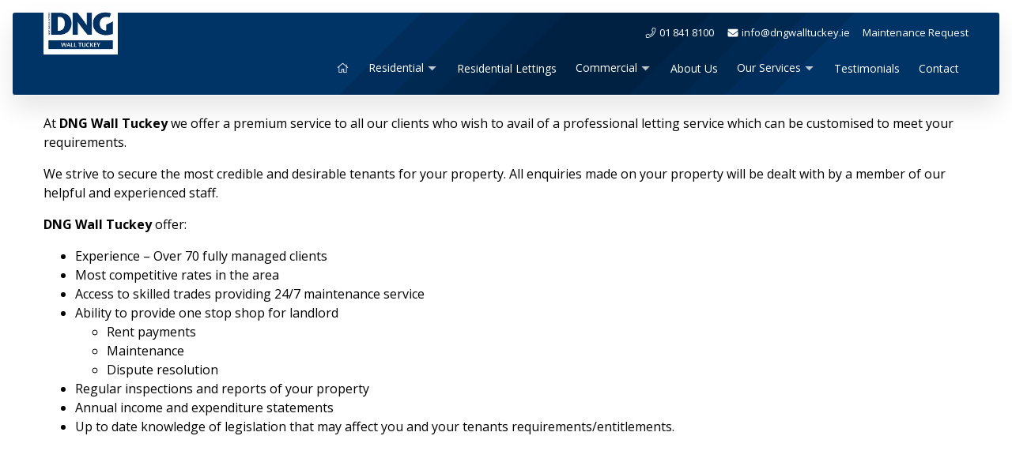

--- FILE ---
content_type: text/css
request_url: https://www.dngwalltuckey.ie/wp-content/plugins/wp-property-drive/modules/slider/slider.min.css?ver=4.0.2
body_size: 2138
content:
.flickity-enabled{position:relative}.flickity-enabled:focus{outline:0}.flickity-viewport{overflow:hidden;position:relative;height:100%}.flickity-slider{position:absolute;width:100%;height:100%}.flickity-enabled.is-draggable{-webkit-tap-highlight-color:transparent;-webkit-user-select:none;-moz-user-select:none;-ms-user-select:none;user-select:none}.flickity-enabled.is-draggable .flickity-viewport{cursor:move;cursor:-webkit-grab;cursor:grab}.flickity-enabled.is-draggable .flickity-viewport.is-pointer-down{cursor:-webkit-grabbing;cursor:grabbing}.flickity-button{position:absolute;background:hsla(0,0%,100%,.75);border:none;color:#333}.flickity-button:hover{background:#fff;cursor:pointer}.flickity-button:focus{outline:0;box-shadow:0 0 0 5px #19f}.flickity-button:active{opacity:.6}.flickity-button:disabled{opacity:.3;cursor:auto;pointer-events:none}.flickity-button-icon{fill:currentColor}.flickity-prev-next-button{top:50%;width:44px;height:44px;border-radius:50%;transform:translateY(-50%)}.flickity-prev-next-button.previous{left:10px}.flickity-prev-next-button.next{right:10px}.flickity-rtl .flickity-prev-next-button.previous{left:auto;right:10px}.flickity-rtl .flickity-prev-next-button.next{right:auto;left:10px}.flickity-prev-next-button .flickity-button-icon{position:absolute;left:20%;top:20%;width:60%;height:60%}.flickity-page-dots{position:absolute;width:100%;bottom:-25px;padding:0;margin:0;list-style:none;text-align:center;line-height:1}.flickity-rtl .flickity-page-dots{direction:rtl}.flickity-page-dots .dot{display:inline-block;width:10px;height:10px;margin:0 8px;background:#333;border-radius:50%;opacity:.25;cursor:pointer}.flickity-page-dots .dot.is-selected{opacity:1}.supernova-testimonials .flickity-viewport{transition:height .2s}.slider .slide{display:flex;justify-content:center;align-items:center;flex-direction:column;width:100%;height:600px;opacity:0!important;transition:opacity .5s ease!important;will-change:opacity}.slider.fullvh .slide{height:100vh}.slider .slide.is-selected{opacity:1!important}.slider .slide:after{content:"";position:absolute;top:0;bottom:0;left:0;right:0;background:linear-gradient(90deg,rgba(15,40,104,.15) 0,rgba(65,195,222,.15) 35%,rgba(203,183,120,.15) 100%)}.slider{color:#fff}.slider h1{font-weight:700;font-size:48px;line-height:1.5;text-shadow:0 0 16px rgba(0,0,0,.25);margin:0;padding:0}.slider h2{font-weight:400;font-size:28px;line-height:1.5;text-shadow:0 0 16px rgba(0,0,0,.25);margin:0 0 48px 0;padding:0}.slider-wrap.slider-controls--no .gallery .buttons{display:none}.slider.slider-template--boxed .wrap{text-align:center;background-color:rgba(0,0,0,.65);box-shadow:0 1em 2em -1em rgba(0,0,0,.5);padding:24px;color:#fff;line-height:1.5;max-width:480px;border-radius:2px}.slider.slider-template--boxed .wrap h3{font-size:28px;font-weight:700;margin:0 0 24px 0;padding:0}.slider.slider-template--boxed .wrap a{display:inline-block;margin:24px 0 0 0;padding:8px 16px;text-decoration:none;background-color:rgba(0,0,0,.35);border-radius:2px;color:#fff}.slider.slider-template--boxed .wrap a:hover{background-color:#000}.slider-wrap{position:relative;min-height:600px;transition:all .25s ease-out}.slider-wrap .slider .slide .wrap{position:relative;width:100%;z-index:1}.slider-wrap .slider iframe.slide-youtube{position:absolute;top:0;left:0;bottom:0;right:0;width:100%;height:100%}.homepage-hero .slide video,.homepage-hero.fullvh .slide video{height:auto}@supports (object-fit:cover){.homepage-hero .slide video{transform:none;height:100%;object-fit:cover}.homepage-hero.fullvh .slide video{transform:none;height:100vh;object-fit:cover}}@supports (-ms-ime-align:auto){.homepage-hero .slide video,.homepage-hero.fullvh .slide video{height:auto}}.slider-wrap .slider.homepage-hero .slide video{opacity:1!important;position:absolute;top:0;left:0;right:0;bottom:0}@media all and (max-width:768px){.slider-wrap .slider .slide .wrap{padding:0 16px 0 16px}.slider h1{font-size:32px}.slider h2{font-size:18px}.slider p{font-size:14px}}.slide .slide-inner-zoom{position:absolute;top:0;width:100%;height:100%;animation:moomin 24s ease-in-out infinite;transition:all .5s ease-in-out}@keyframes moomin{0%{transform:translateY(0) scale(1)}50%{transform:translateY(0) scale(1.2)}100%{transform:translateY(0) scale(1)}}.carousel-cell{height:480px;margin-right:16px}.carousel-cell img{display:block;height:100%;width:auto;max-width:none;margin:0 auto}.carousel-cell--iframe-inner{width:850px;height:480px}.carousel-cell--iframe-inner p{margin:0}.carousel-cell iframe{width:850px;height:480px;aspect-ratio:16/9}@media screen and (max-width:768px){.carousel-cell--iframe-inner{width:480px;height:480px}.carousel-cell iframe{width:100%;height:100%}.carousel-cell--iframe-inner .mobile-no-pointer{pointer-events:none}}.flickity-prev-next-button.previous{left:24px}.flickity-prev-next-button.next{right:24px}.flickity-enabled.is-fade .flickity-slider>*{pointer-events:none;z-index:0}.flickity-enabled.is-fade .flickity-slider>.is-selected{pointer-events:auto;z-index:1}.flickity-enabled.is-fullscreen{position:fixed;left:0;top:0;width:100%;height:100%;background:hsla(0,0%,0%,.9);padding-bottom:35px;z-index:9}.flickity-enabled.is-fullscreen .flickity-page-dots{bottom:10px}.flickity-enabled.is-fullscreen .flickity-page-dots .dot{background:#fff}html.is-flickity-fullscreen{overflow:hidden}.flickity-fullscreen-button{display:block;right:16px;top:8px;width:28px;height:28px;border-radius:3px}.flickity-fullscreen-button-exit{display:none}.flickity-enabled.is-fullscreen{z-index:32}.flickity-enabled.is-fullscreen .flickity-fullscreen-button-exit{display:block}.flickity-enabled.is-fullscreen .flickity-fullscreen-button-view{display:none}.flickity-fullscreen-button .flickity-button-icon{position:absolute;width:16px;height:16px;left:6px;top:6px}.flickity-carousel.is-fullscreen.supernova-fullwidth{position:fixed;width:100%;max-width:none;left:0;right:unset;margin:unset}.flickity-carousel.is-fullscreen .carousel-cell{height:100%;margin:16px}@media screen and (max-width:768px){.masonry-grid{flex-wrap:wrap}.masonry-item,.masonry-wrapper{flex-basis:100%!important}.homepage-hero .slide video,.slider .slide{height:100vh}.slider-wrap{min-height:100vh}.carousel-cell{height:320px}}@media screen and (max-width:480px){.flickity-fullscreen-button{display:none}.carousel-cell{height:320px}}.elegant-template h1.single-property-title{font-size:28px;padding:0 0 16px 0;margin:0}.elegant-template h1.single-property-title.single-property-title--default{display:none}.elegant-template h1.single-property-title small{font-size:18px;font-weight:300}.elegant-template h2.single-property-title{font-size:24px;padding:0 0 16px 0;margin:0;font-weight:400;text-align:right}.single-property-title--elegant-meta{margin-top:24px;display:block}@media screen and (max-width:480px){.elegant-template h1.single-property-title{font-size:20px}.elegant-template h1.single-property-title small{font-size:16px}.elegant-template h2.single-property-title{font-size:20px;text-align:left}}.elegant-template a.map-modal-tab{color:#000;border:0 none}.elegant-template a.map-modal-tab:hover{background-color:rgba(0,0,0,.5);color:#fff;border:0 none}.property-flickity-slider .property-hero-fullheight{overflow:hidden;position:relative;width:100vw;height:100vh;margin:0 0 2em 0;filter:contrast(1.1) saturate(.9);animation:kenburns 20s ease-in-out infinite}@media only screen and (max-width:768px){.property-flickity-slider .property-hero-fullheight{animation:none}}@keyframes kenburns{0%{background-size:100%;background-position:center}50%{background-size:110%;background-position:center}100%{background-size:100%;background-position:center}}.property-flickity-slider .property-hero-fullheight .wrap{display:block;background-color:rgba(255,255,255,.65);backdrop-filter:blur(4px) saturate(0.65);position:absolute;right:0;top:48px;width:390px;min-width:390px;padding:2em;height:auto;float:right;border-left:4px solid var(--primarycolor);border-radius:var(--ui-border-radius);box-shadow:inset -32px 0 32px rgba(0,0,0,.25)}.property-flickity-slider .property-hero-fullheight .wrap h2,.property-flickity-slider .property-hero-fullheight .wrap h4,.property-flickity-slider .property-hero-fullheight .wrap h5{color:#000;font-weight:500;margin:1em 0}.property-flickity-slider .property-hero-fullheight .wrap h2{padding-top:0;font-weight:700;font-size:28px;line-height:1.25}.property-flickity-slider .property-hero-fullheight .wrap h4{padding:0;font-size:18px}.property-flickity-slider .property-hero-fullheight .wrap h5{display:flex;align-items:center;justify-content:space-between;backdrop-filter:blur(2px);border-radius:var(--ui-border-radius);padding:.667em;font-size:24px;line-height:1.5}.property-flickity-slider .property-hero-fullheight--grid{display:grid;grid-gap:2em;grid-template-columns:repeat(2,1fr)}.property-flickity-slider .property-hero-fullheight .wrap p a.button.button-primary{background-color:var(--wppd-accent-background);color:var(--wppd-accent-text)}@media only screen and (max-width:480px){.property-hero-fullheight .wrap h2{font-size:28px;font-weight:500}.property-hero-fullheight .wrap h4{font-size:24px;font-weight:500}.property-hero-fullheight .wrap h5{font-size:26px}}@media only screen and (max-width:480px){.property-hero-fullheight .wrap{width:100%;min-width:100%}}.property-hero-fullheight .wrap svg{opacity:.82}.property-hero-fullheight .wrap em{font-style:normal;font-size:13px;line-height:1;text-transform:uppercase;display:block}.property-flickity-slider .flickity-prev-next-button{top:auto;bottom:4em;transform:none}.property-flickity-slider .flickity-prev-next-button.previous{left:calc(50% - 44px - 1em)}.property-flickity-slider .flickity-prev-next-button.next{right:calc(50% - 44px - 1em)}